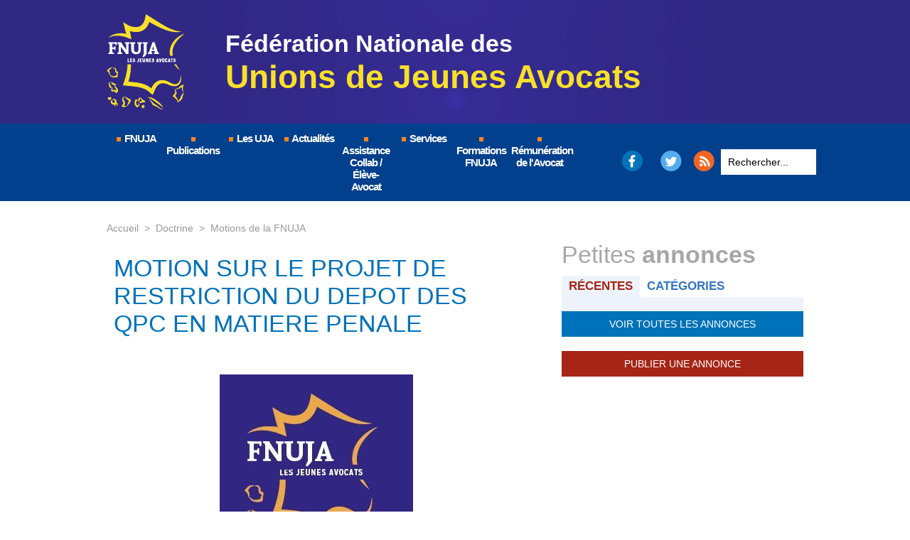

--- FILE ---
content_type: text/html; charset=UTF-8
request_url: https://www.fnuja.com/MOTION-SUR-LE-PROJET-DE-RESTRICTION-DU-DEPOT-DES-QPC-EN-MATIERE-PENALE_a2180.html
body_size: 12574
content:
<!DOCTYPE html PUBLIC "-//W3C//DTD XHTML 1.0 Strict//EN" "http://www.w3.org/TR/xhtml1/DTD/xhtml1-strict.dtd">
<html xmlns="http://www.w3.org/1999/xhtml" xmlns:og="http://ogp.me/ns#"  xml:lang="fr" lang="fr">
<head>
<title>MOTION SUR LE PROJET DE RESTRICTION DU DEPOT DES QPC EN MATIERE PENALE</title>
 
<meta http-equiv="Content-Type" content="text/html; Charset=UTF-8" />
<meta name="keywords" content="avocats, avocat, jeunes, jeune, syndicat, association, politique, barreau, national, droit" />
<meta name="description" content="La FNUJA, réunie en comité à Paris le 4 juin 2016,   CONNAISSANCE PRISE de l’article 34 sexies du projet de loi organique relatif aux garanties statutaires, aux obligations déontologiques et a..." />

<meta property="og:url" content="https://www.fnuja.com/MOTION-SUR-LE-PROJET-DE-RESTRICTION-DU-DEPOT-DES-QPC-EN-MATIERE-PENALE_a2180.html" />
<meta name="image" property="og:image" content="https://www.fnuja.com/photo/art/grande/9633324-15500923.jpg?v=1465292138" />
<meta property="og:type" content="article" />
<meta property="og:title" content="MOTION SUR LE PROJET DE RESTRICTION DU DEPOT DES QPC EN MATIERE PENALE" />
<meta property="og:description" content="La FNUJA, réunie en comité à Paris le 4 juin 2016, CONNAISSANCE PRISE de l’article 34 sexies du projet de loi organique relatif aux garanties statutaires, aux obligations déontologiques et au recrutement des magistrats ainsi qu'au Conseil supérieur de la magistrature modifiant l’article 23-1 de..." />
<meta property="og:site_name" content="FNUJA | Fédération Nationale des Unions de Jeunes Avocats" />
<meta property="twitter:card" content="summary_large_image" />
<meta property="twitter:image" content="https://www.fnuja.com/photo/art/grande/9633324-15500923.jpg?v=1465292138" />
<meta property="twitter:title" content="MOTION SUR LE PROJET DE RESTRICTION DU DEPOT DES QPC EN MATIERE PENALE" />
<meta property="twitter:description" content="La FNUJA, réunie en comité à Paris le 4 juin 2016, CONNAISSANCE PRISE de l’article 34 sexies du projet de loi organique relatif aux garanties statutaires, aux obligations déontologiques et a..." />
<link rel="stylesheet" href="/var/style/style_11.css?v=1765906581" type="text/css" />
<link rel="stylesheet" media="only screen and (max-width : 800px)" href="/var/style/style_1111.css?v=1540977431" type="text/css" />
<link rel="stylesheet" href="/assets/css/gbfonts.min.css?v=1724246908" type="text/css">
<meta id="viewport" name="viewport" content="width=device-width, initial-scale=1.0, maximum-scale=1.0" />
<link id="css-responsive" rel="stylesheet" href="/_public/css/responsive.min.css?v=1731587507" type="text/css" />
<link rel="stylesheet" media="only screen and (max-width : 800px)" href="/var/style/style_1111_responsive.css?v=1540977431" type="text/css" />
<link rel="stylesheet" href="/var/style/style.10857213.css?v=1449241284" type="text/css" />
<link rel="canonical" href="https://www.fnuja.com/MOTION-SUR-LE-PROJET-DE-RESTRICTION-DU-DEPOT-DES-QPC-EN-MATIERE-PENALE_a2180.html" />
<link rel="amphtml" href="https://www.fnuja.com/MOTION-SUR-LE-PROJET-DE-RESTRICTION-DU-DEPOT-DES-QPC-EN-MATIERE-PENALE_a2180.amp.html" />
<link rel="alternate" type="application/rss+xml" title="RSS" href="/xml/syndication.rss" />
<link rel="alternate" type="application/atom+xml" title="ATOM" href="/xml/atom.xml" />
<link rel="icon" href="/favicon.ico?v=1444140319" type="image/x-icon" />
<link rel="shortcut icon" href="/favicon.ico?v=1444140319" type="image/x-icon" />
 
<!-- Google file -->
<meta name="google-site-verification" content="mt9Uh4Jdn1I9UcKMh47qYZG3pmXEPLW0RRIVXMfRyJ0" />
 
<!-- Yahoo tags -->
<meta property="fb:page_id" content="13791812220" />
<script src="/_public/js/jquery-1.8.3.min.js?v=1731587507" type="text/javascript"></script>
<script src="/_public/js/compress_fonctions.js?v=1731587507" type="text/javascript"></script>
<script type="text/javascript">
/*<![CDATA[*//*---->*/
selected_page = ['article', ''];
selected_page = ['article', '9633324'];
var deploye10592604 = true;

function sfHover_10592604(id) {
	var func = 'hover';
	if ($('#css-responsive').length && parseInt($(window).width()) <= 800) { 
		func = 'click';
	}

	$('#' + id + ' li' + (func == 'click' ? ' > a' : '')).on(func, 
		function(e) { 
			var obj  = (func == 'click' ? $(this).parent('li') :  $(this));
			if (func == 'click') {
				$('#' + id + ' > li').each(function(index) { 
					if ($(this).attr('id') != obj.attr('id') && !$(this).find(obj).length) {
						$(this).find(' > ul:visible').each(function() { $(this).hide(); });
					}
				});
			}
			if(func == 'click' || e.type == 'mouseenter') { 
				if (obj.find('ul:first:hidden').length)	{
					sfHoverShow_10592604(obj); 
				} else if (func == 'click') {
					sfHoverHide_10592604(obj);
				}
				if (func == 'click' && obj.find('ul').length)	return false; 
			}
			else if (e.type == 'mouseleave') { sfHoverHide_10592604(obj); }
		}
	);
}
function sfHoverShow_10592604(obj) {
	obj.addClass('sfhover').css('z-index', 1000); obj.find('ul:first:hidden').each(function() { if ($(this).hasClass('lvl0')) $(this).show(); else $(this).show(); });
}
function sfHoverHide_10592604(obj) {
	obj.find('ul:visible').each(function() { if ($(this).hasClass('lvl0')) $(this).hide(); else $(this).hide();});
}

 var GBRedirectionMode = 'IF_FOUND';
/*--*//*]]>*/

</script>
 
<!-- Perso tags -->
<meta name="verify-v1" content="tbv369zcAcsowJEABm0Tz9K15EuqlewKInW641bstp4=" /> 


<style>

.mod_1871241 {height:250px; overflow:auto;}

.mod_973136 .lire_suite a{color:#1467AD}
.mod_973136 .lire_suite a:hover{text-decoration:underline}



.mod_1608089 .celdiv1, .mod_1608089 .celdiv2, .mod_1609401 .celdiv1, .mod_1609401 .celdiv2, .mod_1609405 .celdiv1, .mod_1609405 .celdiv2, .mod_1609409 .celdiv1, .mod_1609409 .celdiv2, .mod_1609470 .celdiv1, .mod_1609470 .celdiv2 {padding:0 10px 0 0}

.mod_1863709 {margin-top:60px;}

.mod_1655691, .mod_1606476, .mod_1609602 {height:200px; overflow:auto; }
.mod_1655691 .cel1, .mod_1606476 .cel1, .mod_1609602 .cel1, .mod_1655691 .cel2, .mod_1606476 .cel2, .mod_1609602 .cel2 {position:static;}

.mod_1608089 .eau, .mod_1608097 .eau, .mod_1609399 .eau, .mod_1609400 .eau, .mod_1609405 .eau, .mod_1609404 .eau, .mod_1609407 .eau, .mod_1609408 .eau, .mod_1609468 .eau, .mod_1609469 .eau {height:130px; overflow:auto;}
.mod_1608089 .eau div, .mod_1608097 .eau div, .mod_1609399 .eau div, .mod_1609400 .eau div, .mod_1609405 .eau div, .mod_1609404 .eau div, .mod_1609407 .eau div, .mod_1609408 .eau div, .mod_1609468 .eau div, .mod_1609469 .eau div {position:static;}


.mod_3811167 .fond {
/* Fallback for web browsers that doesn't support RGBa */
background: rgb(255, 255, 255);
/* RGBa with 0.6 opacity */
background: rgba(255, 255, 255, 0.8);
/* For IE 5.5 - 7*/
filter:progid:DXImageTransform.Microsoft.gradient(startColorstr=#FFFFFF, endColorstr=#FFFFFF);
/* For IE 8*/
-ms-filter: "progid:DXImageTransform.Microsoft.gradient(startColorstr=#FFFFFF, endColorstr=#FFFFFF)";
}



</style>

<meta name="google-site-verification" content="2IO_IYjxzVy7J34ZQuGkfCeH58pRjdnJA0UGXn-uo7k" />

<!-- style 2015 -->
<link rel="stylesheet" id="omahabeach-style-css"  href="/docs/css/style_2015.css" type="text/css" media="all" />
<style type="text/css">
.mod_10857213 img, .mod_10857213 embed, .mod_10857213 table {
	 max-width: 552px;
}

.mod_10857213 .mod_10857213_pub {
	 min-width: 574px;
}

.mod_10857213 .mod_10857213_pub .cel1 {
	 padding: 0;
}

.mod_10857213 .photo.left .mod_10857213_pub, .mod_10857213 .photo.right .mod_10857213_pub {
	 min-width: 287px; margin: 15px 10px;
}

.mod_10857213 .photo.left .mod_10857213_pub {
	 margin-left: 0;
}

.mod_10857213 .photo.right .mod_10857213_pub {
	 margin-right: 0;
}

.mod_10857213 .para_15500923 .photo {
	 position: relative;
}

</style>

<!-- Google Analytics -->
<script src="http://www.google-analytics.com/urchin.js" type="text/javascript">
</script>
<script type="text/javascript">
_uacct = "UA-720071-2";
urchinTracker();
</script>

 
</head>

<body class="mep11">
<div id="z_col_130_responsive" class="responsive-menu">


<!-- MOBI_swipe 10584710 -->
<div id="mod_10584710" class="mod_10584710 wm-module fullbackground  module-MOBI_swipe">
	 <div class="entete"><div class="fullmod">
		 <span>FNUJA</span>
	 </div></div>
	<div class="cel1">
		 <ul>
			 <li class="liens" data-link="home,"><a href="https://www.fnuja.com/" >			 <span>
			 Accueil
			 </span>
</a></li>
			 <li class="liens" data-link="rubrique,1306"><a href="/Presentation_r15.html" >			 <span>
			 Présentation
			 </span>
</a></li>
			 <li class="liens" data-link="rubrique,120281"><a href="/Motions-de-la-FNUJA_r49.html" >			 <span>
			 Doctrine
			 </span>
</a></li>
			 <li class="liens" data-link="rubrique,270266"><a href="/Actualites-FNUJA_r69.html" >			 <span>
			 Actualités
			 </span>
</a></li>
			 <li class="liens" data-link="agenda,all"><a href="/agenda/" >			 <span>
			 Agenda
			 </span>
</a></li>
			 <li class="liens" data-link="annonce,all"><a href="/classifieds/" >			 <span>
			 Petites Annonces
			 </span>
</a></li>
			 <li class="liens" data-link="contact,info@fnuja.com"><a href="mailto:info@fnuja.com" >			 <span>
			 Contact
			 </span>
</a></li>
			 <li class="liens" data-link="externe,https://fr-fr.facebook.com/fnuja/"><a href="https://fr-fr.facebook.com/fnuja/"  target="_blank">			 <span>
			 Facebook
			 </span>
</a></li>
			 <li class="liens" data-link="externe,https://twitter.com/fnuja"><a href="https://twitter.com/fnuja"  target="_blank">			 <span>
			 Twitter
			 </span>
</a></li>
		 </ul>
	</div>
</div>
</div>
<div id="main-responsive">

<div class="z_col0_td_inner z_td_colonne">
<!-- ********************************************** ZONE TITRE FULL ***************************************** -->
	 <div id="z_col0" class="full z_colonne">
		 <div class="z_col0_inner">
<div id="z_col0_responsive" class="module-responsive">

<!-- MOBI_titre 10584711 -->
<div id="mod_10584711" class="mod_10584711 module-MOBI_titre">
<div class="tablet-bg">
<div onclick="swipe()" class="swipe gbicongeneric icon-gbicongeneric-button-swipe-list"></div>
	 <a class="image mobile notablet" href="https://www.fnuja.com"><img src="https://www.fnuja.com/photo/iphone_titre_10584711.png?v=1540976840" alt="FNUJA"  title="FNUJA" /></a>
<div onclick="$('#search-10584711').toggle()" class="searchbutton gbicongeneric icon-gbicongeneric-search"></div>
<div id="search-10584711" class="searchbar" style="display:none">
<form action="/search/" method="get">
<div class="search-keyword"><input type="text" name="keyword" /></div>
<div class="search-button"><button>Rechercher</button></div>
</form>
</div>
</div>
</div>
</div>
<div id="mod_10582882" class="mod_10582882 wm-module module-responsive " style="_position:static">
<div class="fullmod">
<table cellpadding="0" cellspacing="0" class="module-combo nb-modules-2" style="position:relative; _position:static">
<tr>
<td class="celcombo1">
<!-- titre 10582886 -->
<div id="ecart_before_10582886" class="ecart_col0 " style="display:none"><hr /></div>
<div id="mod_10582886" class="mod_10582886 wm-module fullbackground "><div class="fullmod">
	 <div class="titre_image"><a href="https://www.fnuja.com/"><img src="/photo/titre_10582886.png?v=1446720248" alt="FNUJA | Fédération Nationale des Unions de Jeunes Avocats" title="FNUJA | Fédération Nationale des Unions de Jeunes Avocats" class="image"/></a></div>
</div></div>
</td>
<td class="celcombo2">
<!-- html 10582966 -->
<div id="ecart_before_10582966" class="ecart_col0 module-responsive" style="display:none"><hr /></div>
	 <div class="site-title">Fédération Nationale des
<strong>Unions de Jeunes Avocats</strong>
</div>
</td>
</tr>
</table>
</div>
</div>
<div id="ecart_after_10582882" class="ecart_col0" style="display:none"><hr /></div>
<div id="ecart_before_10592593" class="ecart_col0 " style="display:none"><hr /></div>
<div id="mod_10592593" class="mod_10592593 wm-module module-responsive " style="_position:static">
<div class="fullmod">
<table cellpadding="0" cellspacing="0" class="module-combo nb-modules-3" style="position:relative; _position:static">
<tr>
<td class="celcombo1">
<!-- menu_deployable 10592604 -->
<div id="ecart_before_10592604" class="ecart_col0 " style="display:none"><hr /></div>
<div id="mod_10592604" class="mod_10592604 module-menu_deployable wm-module fullbackground  colonne-b type-1 background-cell-oui " >
	 <div class="main_menu"><div class="fullmod">
		 <ul id="menuliste_10592604">
			 <li data-link="home," class=" titre first" id="menuliste_10592604_1"><a href="https://www.fnuja.com/" > <img class="image middle nomargin" src="https://www.fnuja.com/_images/preset/puces/arrow54.gif?v=1732287502" alt=""  /> FNUJA</a>
			 	 <ul class="lvl0 ">
					 <li class="stitre responsive" style="display:none"><a href="https://www.fnuja.com/" ><span class="fake-margin" style="display:none">&nbsp;</span> <img class="image middle nomargin" src="https://www.fnuja.com/_images/preset/puces/arrow54.gif?v=1732287502" alt=""  /> FNUJA</a></li>
					 <li data-link="rien," class=" stitre element void" ><a href="#" ><span class="fake-margin" style="display:none">&nbsp;</span>Présentation</a>
					 	 <ul class="lvlchildren ">
							 <li data-link="article,21423" class=" stitre" ><a href="/Fonctionnement_a2.html" ><span class="fake-margin" style="display:none">&nbsp;</span><span class="fake-margin" style="display:none">&nbsp;</span>Fonctionnement</a></li>
							 <li data-link="article,443267" class=" stitre" ><a href="/Statuts-Officiels-et-Reglement-Interieur-de-la-FNUJA_a314.html" ><span class="fake-margin" style="display:none">&nbsp;</span><span class="fake-margin" style="display:none">&nbsp;</span>Statuts et règlements</a></li>
							 <li data-link="article,21424" class=" stitre slast" ><a href="/Historique_a3.html" ><span class="fake-margin" style="display:none">&nbsp;</span><span class="fake-margin" style="display:none">&nbsp;</span>Historique</a></li>
						 </ul>
					 </li>
					 <li data-link="rien," class=" stitre element void" ><a href="#" ><span class="fake-margin" style="display:none">&nbsp;</span>Représentants</a>
					 	 <ul class="lvlchildren ">
							 <li data-link="article,89164621" class=" stitre" ><a href="/Les-membres-du-Bureau-pour-l-annee-2025-2026_a2795.html" ><span class="fake-margin" style="display:none">&nbsp;</span><span class="fake-margin" style="display:none">&nbsp;</span>Bureau</a></li>
							 <li data-link="article,89524247" class=" stitre" ><a href="/Les-Delegues-Nationaux-pour-la-mandature-de-2025-2026_a2798.html" ><span class="fake-margin" style="display:none">&nbsp;</span><span class="fake-margin" style="display:none">&nbsp;</span>Délégués nationaux</a></li>
							 <li data-link="article,77100749" class=" stitre" ><a href="/Les-Elus-CNB-pour-la-mandature-2024-2026_a2642.html" ><span class="fake-margin" style="display:none">&nbsp;</span><span class="fake-margin" style="display:none">&nbsp;</span>Élus au Conseil National des Barreaux</a></li>
							 <li data-link="article,73605818" class=" stitre" ><a href="/Delegues-elus-a-la-CNBF-de-la-FNUJA-Mandature-2023-2028_a2607.html" ><span class="fake-margin" style="display:none">&nbsp;</span><span class="fake-margin" style="display:none">&nbsp;</span>Délégués élus à la CNBF</a></li>
							 <li data-link="article,8958487" class=" stitre" ><a href="/Les-Presidents-d-Honneur_a2140.html" ><span class="fake-margin" style="display:none">&nbsp;</span><span class="fake-margin" style="display:none">&nbsp;</span>Présidents d'honneur</a></li>
							 <li data-link="article,8958573" class=" stitre slast" ><a href="/Les-Membres-d-Honneur-de-la-FNUJA_a2141.html" ><span class="fake-margin" style="display:none">&nbsp;</span><span class="fake-margin" style="display:none">&nbsp;</span>Membres d'honneur</a></li>
						 </ul>
					 </li>
					 <li data-link="rien," class=" stitre element void" ><a href="#" ><span class="fake-margin" style="display:none">&nbsp;</span>Doctrine</a>
					 	 <ul class="lvlchildren ">
							 <li data-link="rubrique,120281" class=" stitre" ><a href="/Motions-de-la-FNUJA_r49.html" ><span class="fake-margin" style="display:none">&nbsp;</span><span class="fake-margin" style="display:none">&nbsp;</span>Motions</a></li>
							 <li data-link="rubrique,53483" class=" stitre slast" ><a href="/Communiques-de-presse_r24.html" ><span class="fake-margin" style="display:none">&nbsp;</span><span class="fake-margin" style="display:none">&nbsp;</span>Communiqués de presse</a></li>
						 </ul>
					 </li>
					 <li data-link="article,89164285" class=" stitre" ><a href="/Les-Presidents-de-Commissions-pour-la-mandature-2025-2026_a2794.html" ><span class="fake-margin" style="display:none">&nbsp;</span>Commissions</a></li>
					 <li data-link="article,460107" class=" stitre" ><a href="/Pourquoi-adherer-a-la-FNUJA_a378.html" ><span class="fake-margin" style="display:none">&nbsp;</span>Adhérer</a></li>
					 <li data-link="formulaire,14342" class=" stitre" ><a href="/forms/Nous-contacter_f10.html" ><span class="fake-margin" style="display:none">&nbsp;</span>Nous contacter</a></li>
					 <li data-link="rien," class=" stitre slast element void" ><a href="#" ><span class="fake-margin" style="display:none">&nbsp;</span>Nos partenaires</a>
					 	 <ul class="lvlchildren ">
							 <li data-link="externe,http://www.anafagc.fr/" class=" stitre" ><a href="http://www.anafagc.fr/"  target="_blank"><span class="fake-margin" style="display:none">&nbsp;</span><span class="fake-margin" style="display:none">&nbsp;</span>ANAFAGC</a></li>
							 <li data-link="externe,http://www.scb-assurances.com/fr/" class=" stitre" ><a href="http://www.scb-assurances.com/fr/"  target="_blank"><span class="fake-margin" style="display:none">&nbsp;</span><span class="fake-margin" style="display:none">&nbsp;</span>SCB</a></li>
							 <li data-link="article,84528151" class=" stitre" ><a href="/UNAPL_a2735.html" ><span class="fake-margin" style="display:none">&nbsp;</span><span class="fake-margin" style="display:none">&nbsp;</span>UNAPL</a></li>
							 <li data-link="externe,https://fnuja.simplebo.net/?sbmcn=FNUJA_RENVOI_SIP_ONGLET_PARTENAIRES&utm_campaign=FNUJA_RENVOI_SIP_ONGLET_PARTENAIRES&utm_medium=Renvoi%20-%20Site%20internet%20public&utm_source=Apporteur%20d%27affaires" class=" stitre" ><a href="https://fnuja.simplebo.net/?sbmcn=FNUJA_RENVOI_SIP_ONGLET_PARTENAIRES&utm_campaign=FNUJA_RENVOI_SIP_ONGLET_PARTENAIRES&utm_medium=Renvoi%20-%20Site%20internet%20public&utm_source=Apporteur%20d%27affaires"  target="_blank"><span class="fake-margin" style="display:none">&nbsp;</span><span class="fake-margin" style="display:none">&nbsp;</span>Simplebo</a></li>
							 <li data-link="article,87735245" class=" stitre" ><a href="/Partenariat-Lefebvre-Dalloz_a2766.html" ><span class="fake-margin" style="display:none">&nbsp;</span><span class="fake-margin" style="display:none">&nbsp;</span>Lefebvre Dalloz</a></li>
							 <li data-link="article,88656043" class=" stitre slast" ><a href="/Partenariat-Septeo-Solutions-Avocats_a2771.html" ><span class="fake-margin" style="display:none">&nbsp;</span><span class="fake-margin" style="display:none">&nbsp;</span>Septeo Solutions Avocats</a></li>
						 </ul>
					 </li>
				 </ul>
			 </li>
			 <li data-link="rien," class=" titre element void" id="menuliste_10592604_2"><a href="#" > <img class="image middle nomargin" src="https://www.fnuja.com/_images/preset/puces/arrow54.gif?v=1732287502" alt=""  /> Publications</a>
			 	 <ul class="lvl0 ">
					 <li data-link="telechargement,105" class=" stitre" ><a href="/downloads/JEUNES-AVOCATS-MAGAZINE_t105.html" ><span class="fake-margin" style="display:none">&nbsp;</span>Jeunes avocats MAG</a></li>
					 <li data-link="rubrique,53483" class=" stitre" ><a href="/Communiques-de-presse_r24.html" ><span class="fake-margin" style="display:none">&nbsp;</span>Communiqués de presse</a></li>
					 <li data-link="rubrique,120281" class=" stitre" ><a href="/Motions-de-la-FNUJA_r49.html" ><span class="fake-margin" style="display:none">&nbsp;</span>Motions</a></li>
					 <li data-link="article,67560755" class=" stitre" ><a href="/Charte-Internationale-des-Droits-du-Jeune-Avocat_a2539.html" ><span class="fake-margin" style="display:none">&nbsp;</span>CIDJA</a></li>
					 <li data-link="article,71424804" class=" stitre slast" ><a href="/Decouvrez-le-Podcast-du-jeune-avocat-concu-en-partenariat-entre-Lextenso-et-la-FNUJA_a2567.html" ><span class="fake-margin" style="display:none">&nbsp;</span>Podcasts</a>
					 	 <ul class="lvlchildren ">
							 <li class="stitre responsive" style="display:none"><a href="/Decouvrez-le-Podcast-du-jeune-avocat-concu-en-partenariat-entre-Lextenso-et-la-FNUJA_a2567.html" ><span class="fake-margin" style="display:none">&nbsp;</span><span class="fake-margin" style="display:none">&nbsp;</span>Podcasts</a></li>
							 <li data-link="article,71424804" class=" stitre" ><a href="/Decouvrez-le-Podcast-du-jeune-avocat-concu-en-partenariat-entre-Lextenso-et-la-FNUJA_a2567.html" ><span class="fake-margin" style="display:none">&nbsp;</span><span class="fake-margin" style="display:none">&nbsp;</span>Episode 1 : Collaboration, installation, association : quel mode d'exercice pour débuter ?</a></li>
							 <li data-link="article,71992163" class=" stitre" ><a href="/Podcast-du-jeune-avocat-episode-2-Collaboration-reussir-ses-premiers-pas-dans-la-profession-d-avocat_a2574.html" ><span class="fake-margin" style="display:none">&nbsp;</span><span class="fake-margin" style="display:none">&nbsp;</span>Episode 2 : Collaboration : réussir ses premiers pas dans la profession d’avocat</a></li>
							 <li data-link="article,72901219" class=" stitre" ><a href="/Podcast-du-jeune-avocat-episode-3-Harcelement-et-discrimination-en-cabinets-d-avocats-les-bons-reflexes_a2579.html" ><span class="fake-margin" style="display:none">&nbsp;</span><span class="fake-margin" style="display:none">&nbsp;</span>Episode 3 : Harcèlement et discrimination en cabinets d'avocats</a></li>
							 <li data-link="article,74137137" class=" stitre" ><a href="/Podcast-du-jeune-avocat-episode-4_a2613.html" ><span class="fake-margin" style="display:none">&nbsp;</span><span class="fake-margin" style="display:none">&nbsp;</span>Episode 4 : Installation : les étapes à respecter, les pièges à éviter</a></li>
							 <li data-link="article,75040969" class=" stitre" ><a href="/Podcast-du-jeune-avocat-episode-5_a2616.html" ><span class="fake-margin" style="display:none">&nbsp;</span><span class="fake-margin" style="display:none">&nbsp;</span>Episode 5 : Parentalité : connaître ses droits, les démarches à suivre et les aides disponibles</a></li>
							 <li data-link="article,75826587" class=" stitre" ><a href="/Podcast-du-jeune-avocat-episode-6_a2623.html" ><span class="fake-margin" style="display:none">&nbsp;</span><span class="fake-margin" style="display:none">&nbsp;</span>Episode 6 : Visibilité numérique : comment faire, pour quelle cible, selon quelles règles ?</a></li>
							 <li data-link="article,76812493" class=" stitre" ><a href="/Podcast-du-jeune-avocat-episode-7_a2639.html" ><span class="fake-margin" style="display:none">&nbsp;</span><span class="fake-margin" style="display:none">&nbsp;</span>Episode 7 : Construire un réseau pour développer sa clientèle</a></li>
							 <li data-link="article,77833168" class=" stitre" ><a href="/Podcast-du-jeune-avocat-episode-8_a2647.html" ><span class="fake-margin" style="display:none">&nbsp;</span><span class="fake-margin" style="display:none">&nbsp;</span>Episode 8 : Marchés publics : quelles opportunités pour les jeunes avocats ?</a></li>
							 <li data-link="article,78500887" class=" stitre" ><a href="/Podcast-du-jeune-avocat-episode-9_a2653.html" ><span class="fake-margin" style="display:none">&nbsp;</span><span class="fake-margin" style="display:none">&nbsp;</span>Episode 9 : Spécialisation : quand, comment et pourquoi obtenir son certificat ?</a></li>
							 <li data-link="article,79070372" class=" stitre" ><a href="/Podcast-du-jeune-avocat-episode-10_a2662.html" ><span class="fake-margin" style="display:none">&nbsp;</span><span class="fake-margin" style="display:none">&nbsp;</span>Episode 10 : Honoraires : comment les déterminer, quelles bonnes pratiques, quand facturer ?</a></li>
							 <li data-link="article,79889354" class=" stitre" ><a href="/Podcast-du-jeune-avocat-episode-11_a2671.html" ><span class="fake-margin" style="display:none">&nbsp;</span><span class="fake-margin" style="display:none">&nbsp;</span>Episode 11 : Relations entre avocats : quels usages, quelles règles, quelles solutions en cas de conflit ?</a></li>
							 <li data-link="article,80619799" class=" stitre" ><a href="/Podcast-du-jeune-avocat-episode-12_a2699.html" ><span class="fake-margin" style="display:none">&nbsp;</span><span class="fake-margin" style="display:none">&nbsp;</span>Episode 12 : Permanences pénales, civiles ou administratives : quelles sont les règles ?</a></li>
							 <li data-link="article,81564951" class=" stitre" ><a href="/Podcast-du-jeune-avocat-episode-13_a2710.html" ><span class="fake-margin" style="display:none">&nbsp;</span><span class="fake-margin" style="display:none">&nbsp;</span>Épisode 13 : IA et avocats : quels usages, quels risques, quelles précautions ?</a></li>
							 <li data-link="article,83157721" class=" stitre" ><a href="/Podcast-du-jeune-avocat-episode-14-Formation-continue-quelles-obligations-quelles-sanctions-quelles-specificites_a2722.html" ><span class="fake-margin" style="display:none">&nbsp;</span><span class="fake-margin" style="display:none">&nbsp;</span>Episode 14 : Formation continue : quelles obligations, quelles sanctions, quelles spécificités ?</a></li>
							 <li data-link="article,83847049" class=" stitre" ><a href="/Podcast-du-jeune-avocat-episode-15-L-avocat-manager-comment-recruter-gerer-et-fideliser-son-equipe_a2730.html" ><span class="fake-margin" style="display:none">&nbsp;</span><span class="fake-margin" style="display:none">&nbsp;</span>Episode 15 : L'avocat manager : comment recruter, gérer et fidéliser son équipe ?</a></li>
							 <li data-link="article,84927378" class=" stitre" ><a href="/Podcast-du-jeune-avocat-episode-16-Collaboration-liberale-gerer-ses-finances-ses-reserves-ses-provisions_a2740.html" ><span class="fake-margin" style="display:none">&nbsp;</span><span class="fake-margin" style="display:none">&nbsp;</span>Episode 16 : Collaboration libérale : gérer ses finances, ses réserves, ses provisions</a></li>
							 <li data-link="article,86420941" class=" stitre" ><a href="/Podcast-du-jeune-avocat-episode-17-Collaboration-association-activite-comment-gerer-la-fin-de-ses-relations-de_a2753.html" ><span class="fake-margin" style="display:none">&nbsp;</span><span class="fake-margin" style="display:none">&nbsp;</span>Episode 17 : Collaboration, association, activité : comment gérer la fin de ses relations de travail ?</a></li>
							 <li data-link="article,89823982" class=" stitre" ><a href="/Podcast-du-jeune-avocat-episode-18-Protection-sociale-des-avocats-tout-savoir-pour-faire-face-aux-evenements_a2801.html" ><span class="fake-margin" style="display:none">&nbsp;</span><span class="fake-margin" style="display:none">&nbsp;</span>Episode 18 : Protection sociale des avocats : tout savoir pour faire face aux événements</a></li>
							 <li data-link="article,91803006" class=" stitre" ><a href="/Episode-19-du-Podcast-du-Jeune-Avocat-Nouvelle-saison-Le-jour-ou-j-ai-change-de-collaboration_a2814.html" ><span class="fake-margin" style="display:none">&nbsp;</span><span class="fake-margin" style="display:none">&nbsp;</span>Episode 19 : Le jour où j’ai changé de collaboration</a></li>
							 <li data-link="article,93094699" class=" stitre slast" ><a href="/Episode-20-du-Podcast-du-Jeune-Avocat-Nouvelle-saison-Le-jour-ou-j-ai-assiste-a-ma-premiere-expertise-construction_a2828.html" ><span class="fake-margin" style="display:none">&nbsp;</span><span class="fake-margin" style="display:none">&nbsp;</span>Épisode 20 : Le jour où... j'ai assisté à ma première expertise construction</a></li>
						 </ul>
					 </li>
				 </ul>
			 </li>
			 <li data-link="rien," class=" titre element void" id="menuliste_10592604_3"><a href="#" > <img class="image middle nomargin" src="https://www.fnuja.com/_images/preset/puces/arrow54.gif?v=1732287502" alt=""  /> Les UJA</a>
			 	 <ul class="lvl0 ">
					 <li data-link="article,2762914" class=" stitre" ><a href="/Annuaire-2019-2020-de-la-FNUJA_a1460.html" ><span class="fake-margin" style="display:none">&nbsp;</span>Annuaire</a></li>
					 <li data-link="annuaire,231" class=" stitre slast" ><a href="/links/Sites-UJA_ai231.html" ><span class="fake-margin" style="display:none">&nbsp;</span>Sites internet</a></li>
				 </ul>
			 </li>
			 <li data-link="rubrique,270266" class=" titre" id="menuliste_10592604_4"><a href="/Actualites-FNUJA_r69.html" > <img class="image middle nomargin" src="https://www.fnuja.com/_images/preset/puces/arrow54.gif?v=1732287502" alt=""  /> Actualités</a></li>
			 <li data-link="rien," class=" titre element void" id="menuliste_10592604_5"><a href="#" > <img class="image middle nomargin" src="https://www.fnuja.com/_images/preset/puces/arrow54.gif?v=1732287502" alt=""  /> Assistance Collab / Élève-Avocat</a>
			 	 <ul class="lvl0 ">
					 <li data-link="article,62361391" class=" stitre" ><a href="/Charte-Assistance-Collab_a2498.html" ><span class="fake-margin" style="display:none">&nbsp;</span>Assistance Collab</a>
					 	 <ul class="lvlchildren ">
							 <li class="stitre responsive" style="display:none"><a href="/Charte-Assistance-Collab_a2498.html" ><span class="fake-margin" style="display:none">&nbsp;</span><span class="fake-margin" style="display:none">&nbsp;</span>Assistance Collab</a></li>
							 <li data-link="article,62360839" class=" stitre" ><a href="/Presentation-Assistance-Collab_a2496.html" ><span class="fake-margin" style="display:none">&nbsp;</span><span class="fake-margin" style="display:none">&nbsp;</span>Présentation</a></li>
							 <li data-link="article,62361391" class=" stitre slast" ><a href="/Charte-Assistance-Collab_a2498.html" ><span class="fake-margin" style="display:none">&nbsp;</span><span class="fake-margin" style="display:none">&nbsp;</span>Charte</a></li>
						 </ul>
					 </li>
					 <li data-link="article,62361391" class=" stitre slast" ><a href="/Charte-Assistance-Collab_a2498.html" ><span class="fake-margin" style="display:none">&nbsp;</span>Assistance EA</a>
					 	 <ul class="lvlchildren ">
							 <li class="stitre responsive" style="display:none"><a href="/Charte-Assistance-Collab_a2498.html" ><span class="fake-margin" style="display:none">&nbsp;</span><span class="fake-margin" style="display:none">&nbsp;</span>Assistance EA</a></li>
							 <li data-link="article,77295065" class=" stitre" ><a href="/Presentation-Assistance-Eleve-Avocat_a2645.html" ><span class="fake-margin" style="display:none">&nbsp;</span><span class="fake-margin" style="display:none">&nbsp;</span>Présentation</a></li>
							 <li data-link="article,77287165" class=" stitre slast" ><a href="/Charte-Assistance-Eleve-Avocat_a2644.html" ><span class="fake-margin" style="display:none">&nbsp;</span><span class="fake-margin" style="display:none">&nbsp;</span>Charte</a></li>
						 </ul>
					 </li>
				 </ul>
			 </li>
			 <li data-link="rien," class=" titre element void" id="menuliste_10592604_6"><a href="#" > <img class="image middle nomargin" src="https://www.fnuja.com/_images/preset/puces/arrow54.gif?v=1732287502" alt=""  /> Services</a>
			 	 <ul class="lvl0 ">
					 <li data-link="agenda,all" class=" stitre" ><a href="/agenda/" ><span class="fake-margin" style="display:none">&nbsp;</span>Agenda</a></li>
					 <li data-link="annonce,all" class=" stitre" ><a href="/classifieds/" ><span class="fake-margin" style="display:none">&nbsp;</span>Petites annonces</a></li>
					 <li data-link="telechargement,all" class=" stitre" ><a href="/downloads/" ><span class="fake-margin" style="display:none">&nbsp;</span>Téléchargements</a></li>
					 <li data-link="galerie,all" class=" stitre" ><a href="/photos/" ><span class="fake-margin" style="display:none">&nbsp;</span>Photos</a></li>
					 <li data-link="annuaire,all" class=" stitre" ><a href="/links/" ><span class="fake-margin" style="display:none">&nbsp;</span>Liens utiles</a></li>
					 <li data-link="rubrique,270571" class=" stitre slast" ><a href="/Espace-Membres_r85.html" ><span class="fake-margin" style="display:none">&nbsp;</span>Espace membre</a></li>
				 </ul>
			 </li>
			 <li data-link="externe,https://www.formationsfnuja.com/" class=" titre" id="menuliste_10592604_7"><a href="https://www.formationsfnuja.com/"  target="_blank"> <img class="image middle nomargin" src="https://www.fnuja.com/_images/preset/puces/arrow54.gif?v=1732287502" alt=""  /> Formations FNUJA</a></li>
			 <li data-link="article,71489911" class=" titre last" id="menuliste_10592604_8"><a href="/Tour-de-France-des-retrocessions-d-honoraires-des-avocats-collaborateurs-liberaux-en-2022-2023_a2568.html" > <img class="image middle nomargin" src="https://www.fnuja.com/_images/preset/puces/arrow54.gif?v=1732287502" alt=""  /> Rémunération de l'Avocat </a></li>
		 </ul>
	 <div class="break" style="_height:auto;"></div>
	 </div></div>
	 <div class="clear"></div>
	 <script type="text/javascript">sfHover_10592604('menuliste_10592604')</script>
</div>
</td>
<td class="celcombo2">
<!-- barre_outils 10592672 -->
<div id="ecart_before_10592672" class="ecart_col0 " style="display:none"><hr /></div>
<div id="mod_10592672" class="mod_10592672 wm-module fullbackground  module-barre_outils"><div class="fullmod">
	 <table class="menu_ligne" cellpadding="0" cellspacing="0" ><tr>
		 <td class="id1 cel1 bouton">
			 <a data-link="externe,https://fr-fr.facebook.com/fnuja/" href="https://fr-fr.facebook.com/fnuja/" target="_blank"><img src="/photo/mod-10592672-1.png?v=1446807836" class="image" alt="" />Facebook</a>
		 </td>
		 <td class="id2 cel2 bouton">
			 <a data-link="externe,https://twitter.com/fnuja" href="https://twitter.com/fnuja" target="_blank"><img src="/photo/mod-10592672-2.png?v=1446807836" class="image" alt="" />Twitter</a>
		 </td>
		 <td class="id3 cel1 bouton">
			 <a data-link="externe,http://www.fnuja.com/xml/syndication.rss" href="http://www.fnuja.com/xml/syndication.rss" target="_blank"><img src="/photo/mod-10592672-3.png?v=1446807836" class="image" alt="" />RSS</a>
		 </td>
	 </tr></table>
</div></div>
</td>
<td class="celcombo3">
<!-- recherche 10592676 -->
<div id="ecart_before_10592676" class="ecart_col0 " style="display:none"><hr /></div>
<div id="mod_10592676" class="mod_10592676 wm-module fullbackground  recherche type-3">
	 <form id="form_10592676" action="/search/" method="get" enctype="application/x-www-form-urlencoded" >
		 <div class="cel1">
			 <input type="text" style="width:100px" id="keyword_safe_10592676" name="keyword_safe_10592676" value="Rechercher..." class="button" onfocus="this.style.display='none'; document.getElementById('keyword_10592676').style.display='inline'; document.getElementById('keyword_10592676').focus()" /><input type="text" style="display:none;width:100px" id="keyword_10592676" name="keyword" value="" class="button" onblur="if (this.value == '') {this.style.display='none'; document.getElementById('keyword_safe_10592676').style.display='inline';}" onkeydown="if(event.keyCode == 13) $('#form_10592676').submit()" />		 </div>
	 </form>
</div>
</td>
</tr>
</table>
</div>
</div>
		 </div>
	 </div>
<!-- ********************************************** FIN ZONE TITRE FULL ************************************* -->
</div>
<div id="main">
<table id="main_table_inner" cellspacing="0">
<tr class="tr_median">
<td class="z_col1_td_inner z_td_colonne main-colonne">
<!-- ********************************************** COLONNE 1 ********************************************** -->
<div id="z_col1" class="z_colonne">
	 <div class="z_col1_inner z_col_median">
		 <div class="inner">
<div id="breads" class="breadcrump breadcrumbs">
	 <a href="https://www.fnuja.com/">Accueil</a>
	 <span class="sepbread">&nbsp;&gt;&nbsp;</span>
	 <a href="/Doctrine_r45.html">Doctrine</a>
	 <span class="sepbread">&nbsp;&gt;&nbsp;</span>
	 <a href="/Motions-de-la-FNUJA_r49.html">Motions de la FNUJA</a>
	 <div class="clear separate"><hr /></div>
</div>
<div id="mod_10857213" class="mod_10857213 wm-module fullbackground  page2_article article-2180">
	 <div class="cel1">
		 <div class="titre">
			 <h1 class="access">
				 MOTION SUR LE PROJET DE RESTRICTION DU DEPOT DES QPC EN MATIERE PENALE
			 </h1>
		 </div>
		 <br class="texte clear" />
	 <div class="entry-content instapaper_body">
		 <br id="sep_para_1" class="sep_para access"/>
		 <div id="para_1" class="para_15500923 resize" style="">
			 <div class="photo shadow top" style="margin-bottom: 10px">
				 <img class="responsive"  style="display:none" src="https://www.fnuja.com/photo/art/grande/9633324-15500923.jpg?v=1465292138" alt="MOTION SUR LE PROJET DE RESTRICTION DU DEPOT DES QPC EN MATIERE PENALE" title="MOTION SUR LE PROJET DE RESTRICTION DU DEPOT DES QPC EN MATIERE PENALE" />
<img class="not-responsive"  src="https://www.fnuja.com/photo/art/default/9633324-15500923.jpg?v=1465292139" alt="MOTION SUR LE PROJET DE RESTRICTION DU DEPOT DES QPC EN MATIERE PENALE" title="MOTION SUR LE PROJET DE RESTRICTION DU DEPOT DES QPC EN MATIERE PENALE"  />
			 </div>
			 <div class="texte">
				 <div class="access firstletter">
					 <div style="text-align: justify;"><strong>La FNUJA, réunie en comité à Paris le 4 juin 2016,</strong> <br />   <br />  <strong>CONNAISSANCE PRISE</strong> de l’article 34 sexies du projet de loi organique relatif aux garanties statutaires, aux obligations déontologiques et au recrutement des magistrats ainsi qu'au Conseil supérieur de la magistrature modifiant l’article 23-1 de l'ordonnance n° 58-1067 du 7 novembre 1958 portant loi organique sur le Conseil constitutionnel, ainsi complété&nbsp;: <br />   <br />  <em>«&nbsp;En matière correctionnelle et contraventionnelle, lorsque le moyen aurait pu être soulevé lors de l’instruction et à moins qu’il ne porte sur une disposition de procédure applicable uniquement devant les juridictions de jugement, le moyen ne peut être soulevé devant le tribunal correctionnel ou le tribunal de police ou, en cas d’appel, devant la chambre des appels correctionnels, lorsque la juridiction de jugement a été saisie par le renvoi ordonné par la juridiction d’instruction. En cas d’appel de l’ordonnance de renvoi, le moyen peut être soulevé dans un écrit accompagnant la déclaration d’appel. Cet écrit est immédiatement transmis à la juridiction d’instruction du second degré.</em> <br />  <em>En dehors des cas prévus à l’avant-dernier alinéa, en cas d’appel d’un jugement rendu en matière correctionnelle ou contraventionnelle, le moyen ne peut être soulevé que dans un écrit accompagnant la déclaration d’appel. Cet écrit est immédiatement transmis à la chambre des appels correctionnels.&nbsp;»</em> <br />   <br />  <strong>DEPLORE</strong> les restrictions envisagées au dépôt de questions prioritaires de constitutionnalité, uniquement en matière correctionnelle et de police après instruction ainsi qu’en appel dès lors que lesdites questions concernent les droits et les libertés fondamentales que la Constitution garantit&nbsp;; <br />   <br />  <strong>DENONCE</strong> un régime dérogatoire du dépôt des questions prioritaires de constitutionnalité en matière pénale restreignant l’accès au juge constitutionnel au détriment des droits de la défense et du procès équitable&nbsp;; <br />   <br />  <strong>CONSIDERE</strong> que le grief parlementaire émis sur le caractère prétendument dilatoire de questions prioritaires de constitutionnalité n’est pas pertinent dès lors que l’article 23-3 de l’ordonnance n° 58-1067 du 7 novembre 1958 portant loi organique sur le Conseil constitutionnel permet au juge de statuer sur le fond du litige dans les cas d'urgence ou lorsqu'une personne est privée de sa liberté ou lorsque l'instance a pour objet de mettre fin à une mesure privative de liberté&nbsp;; <br />   <br />  <strong>REGRETTE</strong> par ailleurs qu’en l’état du droit actuel la cour d’assises ne puisse statuer sur une question prioritaire de constitutionnalité&nbsp;; <br />   <br />  <strong>PRECONISE</strong> à ce titre que la cour composée uniquement des magistrats puisse statuer sur une question prioritaire de constitutionnalité sans préjudice des dispositions de l'article 23-3 précité.</div>  
				 </div>
			 </div>
			 <div class="pj">
				 <img src="https://www.fnuja.com/_images/ext/icon_pdf.gif" alt="motion_sur_le_projet_de_restriction_du_depot_des_qpc_en_matiere_penale.pdf" class="image" />
				 <a class="pj"  target="_blank"  href="https://www.fnuja.com/attachment/696159/">MOTION SUR LE PROJET DE RESTRICTION DU DEPOT DES QPC EN MATIERE PENALE.pdf</a>
				 <span>&nbsp;(306.62 Ko)</span>
				 <br />
			 </div>
			 <div class="clear"></div>
		 </div>
	 </div>
		 <div id="date" class="date">
			 <div class="access">Mardi 7 Juin 2016</div>
		 </div>
		 <div class="real-auteur auteur">
			 <div class="access"></div>
		 </div>
		 <br class="texte clear" />
<iframe class="sharing" src="//www.facebook.com/plugins/like.php?href=https%3A%2F%2Fwww.fnuja.com%2FMOTION-SUR-LE-PROJET-DE-RESTRICTION-DU-DEPOT-DES-QPC-EN-MATIERE-PENALE_a2180.html&amp;layout=button_count&amp;show_faces=false&amp;width=100&amp;action=like&amp;colorscheme=light" scrolling="no" frameborder="0" allowTransparency="true" style="float:left; border:none; overflow:hidden; width:105px; height:20px;"></iframe>
<iframe class="sharing" allowtransparency="true" frameborder="0" scrolling="no" src="//platform.twitter.com/widgets/tweet_button.html?url=http%3A%2F%2Fxfru.it%2F3Hm4Cz&amp;counturl=https%3A%2F%2Fwww.fnuja.com%2FMOTION-SUR-LE-PROJET-DE-RESTRICTION-DU-DEPOT-DES-QPC-EN-MATIERE-PENALE_a2180.html&amp;text=MOTION%20SUR%20LE%20PROJET%20DE%20RESTRICTION%20DU%20DEPOT%20DES%20QPC%20EN%20MATIERE%20PENALE&amp;count=horizontal" style="float:left;width:115px; height:20px;"></iframe>
<div class="clear"></div>
		 <div class="boutons_ligne" id="boutons">
<a class="bt-home" href="https://www.fnuja.com/"><img src="/_images/icones/bt_home_8.png?v=1731587505" class="image middle" alt="" title=""  /></a>			 &nbsp;&nbsp;
<a class="bt-mail" rel="nofollow" href="/send/9633324/"><img src="/_images/icones/bt_mail_8.png?v=1731587505" class="image middle" alt="" title=""  /></a>			 &nbsp;&nbsp;
<a class="bt-print" rel="nofollow" onclick="window.open(this.href,'_blank', 'width=600, height=800, scrollbars=yes, menubar=yes, resizable=yes');return false;" href="/MOTION-SUR-LE-PROJET-DE-RESTRICTION-DU-DEPOT-DES-QPC-EN-MATIERE-PENALE_a2180.html?print=1"><img src="/_images/icones/bt_print_8.png?v=1731587505" class="image middle" alt="" title=""  /></a>		 </div>
		 <div id="entete_liste">
		 <br />
		 <div class="entete_liste" style="float:left">
			 <div class="access" style="padding-top:5px">Dans la même rubrique :</div>
		 </div>
		 <div class="titre_liste pager" style="float:right; padding:0 0 10px 0">
			 <a class="sel" rel="nofollow" href="javascript:void(0)" onclick="recharge('entete_liste', 'https://www.fnuja.com/mymodule/10857213/', '', 'start=-2&amp;numero=2180&amp;java=false&amp;ajax=true&amp;show=liste_articles&amp;mod_size=2')">&lt;</a>
			 <a href="javascript:void(0)" rel="nofollow" onclick="recharge('entete_liste', 'https://www.fnuja.com/mymodule/10857213/', '', 'start=2&amp;numero=2180&amp;java=false&amp;ajax=true&amp;show=liste_articles&amp;mod_size=2')">&gt;</a>
		 </div>
		 <div class="break" style="padding-bottom: 10px"></div>
			 <table class="same_rub inner" cellpadding="0" cellspacing="0"><tr style="margin:0 auto">
		 <td class="bloc_liste" style="padding-right:5px;">
		 <div class="titre_liste bloc">
			 <div class="" style="position: relative; display:block; padding-top: 163px; cursor:pointer" onclick="location.href = 'https://www.fnuja.com/COMMISSION-DROIT-PUBLIC-MOTION-POUR-POUR-LA-PUBLICITE-DES-CONCLUSIONS-DU-RAPPORTEUR-PUBLIC_a2821.html'"></div>
			 <h3 class="access">
			 <span class="date">Samedi 8 Novembre 2025 - 16:00</span>			 <a class="access" href="/COMMISSION-DROIT-PUBLIC-MOTION-POUR-POUR-LA-PUBLICITE-DES-CONCLUSIONS-DU-RAPPORTEUR-PUBLIC_a2821.html">COMMISSION DROIT PUBLIC  - MOTION POUR POUR LA PUBLICITE DES CONCLUSIONS DU RAPPORTEUR PUBLIC</a>
			 </h3>
		 </div>
		 </td>
		 <td class="bloc_liste" style="padding-left:5px;">
		 <div class="titre_liste bloc">
			 <div class="" style="position: relative; display:block; padding-top: 163px; cursor:pointer" onclick="location.href = 'https://www.fnuja.com/COMMISSION-DROIT-CIVIL-ET-PROCEDURE-CIVILE-MOTION-POUR-UNE-REFORME-COHERENTE-ET-AMBITIEUSE-DE-LA-PROCEDURE-D-APPEL_a2820.html'"></div>
			 <h3 class="access">
			 <span class="date">Samedi 8 Novembre 2025 - 16:00</span>			 <a class="access" href="/COMMISSION-DROIT-CIVIL-ET-PROCEDURE-CIVILE-MOTION-POUR-UNE-REFORME-COHERENTE-ET-AMBITIEUSE-DE-LA-PROCEDURE-D-APPEL_a2820.html">COMMISSION DROIT CIVIL ET PROCEDURE CIVILE  - MOTION POUR UNE REFORME COHERENTE ET AMBITIEUSE DE LA PROCEDURE D'APPEL </a>
			 </h3>
		 </div>
		 </td>
			 </tr></table>
		 </div>
	 </div>
</div>
<div id="ecart_after_10857213" class="ecart_col1"><hr /></div>
		 </div>
	 </div>
</div>
<!-- ********************************************** FIN COLONNE 1 ****************************************** -->
</td>
<td class="z_col2_td_inner z_td_colonne">
<!-- ********************************************** COLONNE 2 ********************************************** -->
<div id="z_col2" class="z_colonne">
	 <div class="z_col2_inner z_col_median">
		 <div class="inner">

<!-- html 10858138 -->
	 <br />
<div id="ecart_after_10858138" class="ecart_col2"><hr /></div>

<!-- html 10583311 -->
	 <h2>Petites <strong>annonces</strong></h2>
<div id="ecart_after_10583311" class="ecart_col2"><hr /></div>

<!-- annonce 10583308 -->
<div id="ecart_before_10583308" class="ecart_col2 responsive" style="display:none"><hr /></div>
<div id="mod_10583308" class="mod_10583308 wm-module fullbackground  module-annonce">
	 <div id="tabs_10583308" class="onglet"><ul>
			 <li class="selected"><a href="javascript:void(0)" onclick="change_tab(this, 10583308)">Récentes</a></li>
			 <li ><a href="javascript:void(0)" onclick="change_tab(this, 10583308)">Catégories</a></li>
	 </ul><div class="clear"></div></div>
	 <div class="inner_tabs">
		 <div id="content_tabs_10583308_0" >
		 </div>
		 <div id="content_tabs_10583308_1" style='display:none'>
	 <div class="cel1 first">
		 <h3 class="titre">
			 <a href="/classifieds/Test_pc14940.html">Test</a>
			 <span class="nombre">(0)</span> 
		 </h3>
	 </div>
	 <div class="cel2">
		 <h3 class="titre">
			 <a href="/classifieds/Collaboration-Offres_pc114.html">Collaboration - Offres</a>
			 <span class="nombre">(0)</span> 
		 </h3>
	 </div>
	 <div class="cel1">
		 <h3 class="titre">
			 <a href="/classifieds/Collaboration-Demandes_pc115.html">Collaboration - Demandes</a>
			 <span class="nombre">(0)</span> 
		 </h3>
	 </div>
	 <div class="cel2">
		 <h3 class="titre">
			 <a href="/classifieds/Immobilier_pc112.html">Immobilier</a>
			 <span class="nombre">(0)</span> 
		 </h3>
	 </div>
	 <div class="cel1">
		 <h3 class="titre">
			 <a href="/classifieds/Secretariat_pc1651.html">Secrétariat</a>
			 <span class="nombre">(0)</span> 
		 </h3>
	 </div>
	 <div class="cel2 last">
		 <h3 class="titre">
			 <a href="/classifieds/Divers_pc1693.html">Divers ...</a>
			 <span class="nombre">(0)</span> 
		 </h3>
	 </div>
		 </div>
	 </div>
</div>
<div id="ecart_after_10583308" class="ecart_col2"><hr /></div>

<!-- lien_perso 10583312 -->
<div id="ecart_before_10583312" class="ecart_col2 responsive" style="display:none"><hr /></div>
<div id="mod_10583312" class="mod_10583312 wm-module fullbackground  module-lien_perso">
	 <div class="texte">
		 <a href="/classifieds/" > Voir toutes les annonces</a>
	 </div>
</div>
<div id="ecart_after_10583312" class="ecart_col2"><hr /></div>

<!-- lien_perso 10583320 -->
<div id="ecart_before_10583320" class="ecart_col2 responsive" style="display:none"><hr /></div>
<div id="mod_10583320" class="mod_10583320 wm-module fullbackground  module-lien_perso">
	 <div class="texte">
		 <a href="/classifieds/submit/" target="_blank"> Publier une annonce</a>
	 </div>
</div>
		 </div>
	 </div>
</div>
<!-- ********************************************** FIN COLONNE 2 ****************************************** -->
</td>
</tr>

</table>

</div>
<div class="z_col100_td_inner z_td_colonne">
<!-- ********************************************** ZONE OURS FULL ***************************************** -->
	 <div id="z_col100" class="full z_colonne">
		 <div class="z_col100_inner">
<div id="mod_10583351" class="mod_10583351 wm-module module-responsive " style="_position:static">
<div class="fullmod">
<table cellpadding="0" cellspacing="0" class="module-combo nb-modules-1" style="position:relative; _position:static">
<tr>
<td class="celcombo2">
<!-- html 10583364 -->
<div id="ecart_before_10583364" class="ecart_col100 responsive" style="display:none"><hr /></div>
	 <strong>Nous suivre</strong>
</td>
</tr>
</table>
</div>
</div>
<div id="ecart_after_10583351" class="ecart_col100"><hr /></div>
<div id="ecart_before_10583354" class="ecart_col100 " style="display:none"><hr /></div>
<div id="mod_10583354" class="mod_10583354 wm-module module-responsive " style="_position:static">
<div class="fullmod">
<table cellpadding="0" cellspacing="0" class="module-combo nb-modules-1" style="position:relative; _position:static">
<tr>
<td class="celcombo1">
<!-- menu_static 10583374 -->
<div id="ecart_before_10583374" class="ecart_col100 responsive" style="display:none"><hr /></div>
<div id="mod_10583374" class="mod_10583374 wm-module fullbackground  menu_static colonne-b background-cell-oui ">
	 <div class="menu_ligne" style="//width:100%;//position:relative"><div class="fullmod"><div>
		 <div class="id1 cel1 keep-padding titre first">
			 <a href="http://www.scb-assurances.com/fr/" data-link="externe,http://www.scb-assurances.com/fr/" target="_blank">
				 <img src="/photo/mod-10583374-1342810.png?v=1732608088" class="image" alt="SCB" />
			 </a>
		 </div>
		 <div class="id2 cel2 keep-padding titre ">
			 <a href="https://www.anafagc.fr/" data-link="externe,https://www.anafagc.fr/" target="_blank">
				 <img src="/photo/mod-10583374-1342812.png?v=1548795924" class="image" alt="ANAFAGC" />
			 </a>
		 </div>
		 <div class="id3 cel1 keep-padding titre ">
			 <a href="https://www.francecompetences.fr/qualite/" data-link="externe,https://www.francecompetences.fr/qualite/" >
				 <img src="/photo/mod-10583374-1795736.png?v=1750320773" class="image" alt="QUALIOPI" />
			 </a>
		 </div>
		 <div class="id4 cel2 keep-padding titre ">
			 <a href="https://unapl.fr/" data-link="externe,https://unapl.fr/" target="_blank">
				 <img src="/photo/mod-10583374-1845391.png?v=1732608133" class="image" alt="UNAPL" />
			 </a>
		 </div>
		 <div class="id5 cel1 keep-padding titre ">
			 <a href="https://www.lefebvre-dalloz.fr/" data-link="externe,https://www.lefebvre-dalloz.fr/" target="_blank">
				 <img src="/photo/mod-10583374-1848183.png?v=1744119033" class="image" alt="Lefebvre Dalloz" />
			 </a>
		 </div>
		 <div class="id6 cel2 keep-padding titre ">
			 <a href="https://www.doctrine.fr/" data-link="externe,https://www.doctrine.fr/" target="_blank">
				 <img src="/photo/mod-10583374-1854624.png?v=1746603545" class="image" alt="Doctrine" />
			 </a>
		 </div>
		 <div class="id7 cel1 keep-padding titre ">
			 <a href="https://www.septeo.com/fr/metier/avocat" data-link="externe,https://www.septeo.com/fr/metier/avocat" target="_blank">
				 <img src="/photo/mod-10583374-1854625.png?v=1746604127" class="image" alt="Septeo" />
			 </a>
		 </div>
		 <div class="id8 cel2 keep-padding titre ">
			 <a href="https://www.interfimo.fr/" data-link="externe,https://www.interfimo.fr/" target="_blank">
				 <img src="/photo/mod-10583374-1854626.png?v=1746604014" class="image" alt="Interfirmo" />
			 </a>
		 </div>
		 <div class="id9 cel1 keep-padding titre ">
			 <a href="https://www.solency.com/" data-link="externe,https://www.solency.com/" target="_blank">
				 <img src="/photo/mod-10583374-1860480.png?v=1757349881" class="image" alt="Solency" />
			 </a>
		 </div>
		 <div class="id10 cel2 keep-padding titre  last">
			 <a href="https://kerialis.fr/" data-link="externe,https://kerialis.fr/" target="_blank">
				 <img src="/photo/mod-10583374-1867200.png?v=1765906538" class="image" alt="Kerialis" />
			 </a>
		 </div>
	 <div class="break" style="_height:auto"></div>
	 </div></div>
	 </div>
</div>
</td>
<td class="celcombo2 empty">&nbsp;</td>
</tr>
</table>
</div>
</div>
<div id="ecart_after_10583354" class="ecart_col100"><hr /></div>

<!-- menu_static 10583800 -->
<div id="ecart_before_10583800" class="ecart_col100 responsive" style="display:none"><hr /></div>
<div id="mod_10583800" class="mod_10583800 wm-module fullbackground  menu_static colonne-a background-cell-oui ">
	 <ul class="menu_ligne"><li class="fullmod"><ul>
		 <li class="id1 cel1 keep-padding titre first">
			 <a href="https://www.fnuja.com/" data-link="home," >
				 © FNUJA.com
			 </a>
		 </li>
		 <li class="id2 cel2 keep-padding titre ">
			 <a href="/Mentions-legales_a2112.html" data-link="article,8480577" >
				 Mentions légales
			 </a>
		 </li>
		 <li class="id3 cel1 keep-padding titre ">
			 <a href="/sitemap/" data-link="plan," >
				 Plan du site
			 </a>
		 </li>
		 <li class="id4 cel2 keep-padding titre ">
			 <a href="/forms/Nous-contacter_f10.html" data-link="formulaire,14342" >
				 Nous contacter
			 </a>
		 </li>
		 <li class="id5 cel1 keep-padding titre  last">
			 <a href="/Certification-QUALIOPI_a2697.html" data-link="article,80424389" >
				 Certificat QUALIOPI
			 </a>
		 </li>
	 </ul></li>
	 </ul>
</div>
		 </div>
	 </div>
<!-- ********************************************** FIN ZONE OURS FULL ************************************* -->
</div>
</div>
<script type="text/javascript">
/*<![CDATA[*//*---->*/
if (typeof wm_select_link === 'function') wm_select_link('.mod_10584710 .liens');

$(function() {
    var ok_search = false;
    var search = document.location.pathname.replace(/^(.*)\/search\/([^\/]+)\/?(.*)$/, '$2');
    if (search != '' && search != document.location.pathname)	{ 
        ok_search = true;
    } else {
        search = document.location.search.replace(/^\?(.*)&?keyword=([^&]*)&?(.*)/, '$2');
        if (search != '' && search != document.location.search)	{
            ok_search = true;
        }
    }
    if (ok_search) {
        $('#icon-search-10592676').trigger('click');
        $('#keyword_safe_10592676').hide(); 
        $('#keyword_10592676').val(decodeURIComponent(search).replace('+', ' ')).show();
    }
});
if (typeof wm_select_link === 'function') wm_select_link('.mod_10583374 div div a');
if (typeof wm_select_link === 'function') wm_select_link('.mod_10583800 ul li a');

/*--*//*]]>*/
</script>
</body>

</html>
